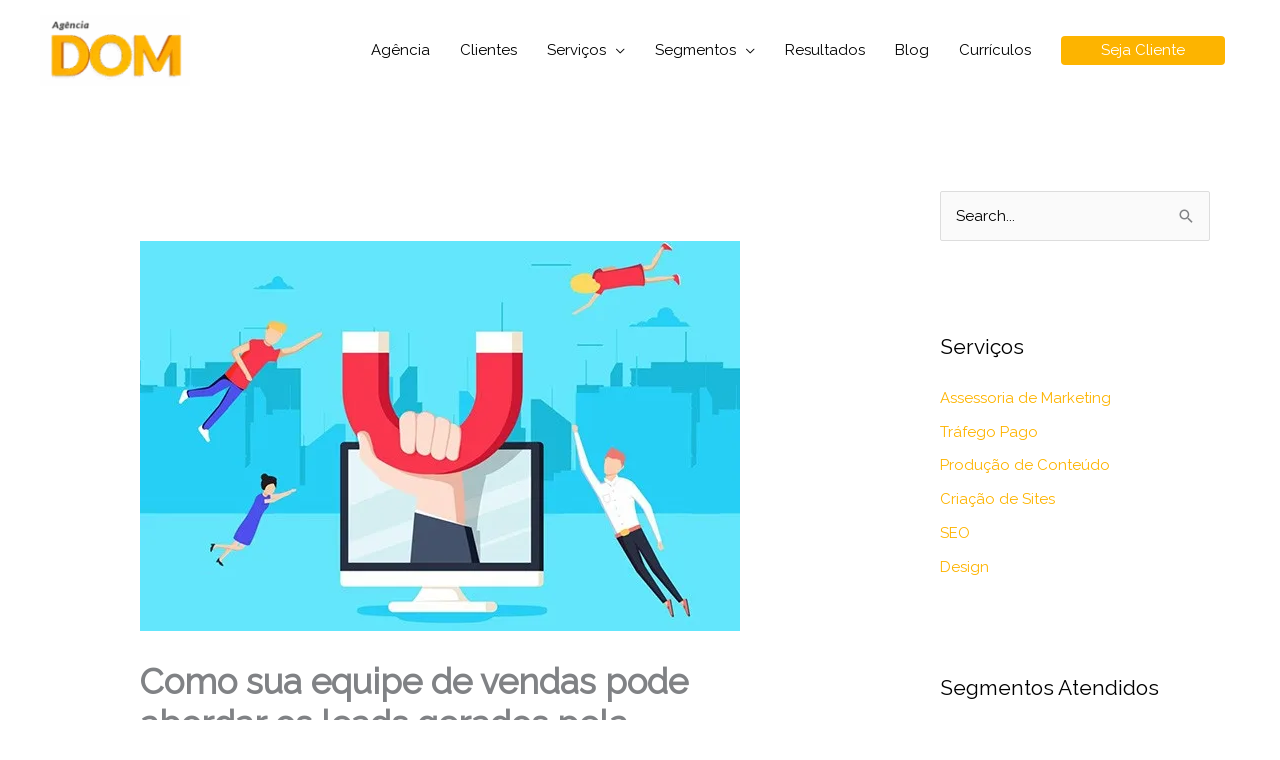

--- FILE ---
content_type: text/html; charset=UTF-8
request_url: https://agenciadommarketing.digital/abordar-leads/
body_size: 13415
content:
<!DOCTYPE html><html lang="pt-BR" prefix="og: https://ogp.me/ns#"><head><script data-no-optimize="1">var litespeed_docref=sessionStorage.getItem("litespeed_docref");litespeed_docref&&(Object.defineProperty(document,"referrer",{get:function(){return litespeed_docref}}),sessionStorage.removeItem("litespeed_docref"));</script> <meta charset="UTF-8"><meta name="viewport" content="width=device-width, initial-scale=1"><link rel="profile" href="https://gmpg.org/xfn/11">
 <script data-cfasync="false" data-pagespeed-no-defer>var gtm4wp_datalayer_name = "dataLayer";
	var dataLayer = dataLayer || [];</script> <title>Como sua equipe de vendas pode abordar os leads gerados pela estratégia de marketing? - Agência de Marketing Digital em BH</title><meta name="description" content="Uma das maiores dúvidas de quem implanta uma estratégia de inbound marketing em sua empresa, é saber como abordar os leads gerados pelo trabalho de atração no"/><meta name="robots" content="follow, index, max-snippet:-1, max-video-preview:-1, max-image-preview:large"/><link rel="canonical" href="https://agenciadommarketing.digital/abordar-leads/" /><meta property="og:locale" content="pt_BR" /><meta property="og:type" content="article" /><meta property="og:title" content="Como sua equipe de vendas pode abordar os leads gerados pela estratégia de marketing? - Agência de Marketing Digital em BH" /><meta property="og:description" content="Uma das maiores dúvidas de quem implanta uma estratégia de inbound marketing em sua empresa, é saber como abordar os leads gerados pelo trabalho de atração no" /><meta property="og:url" content="https://agenciadommarketing.digital/abordar-leads/" /><meta property="og:site_name" content="Agência de Marketing Digital em BH" /><meta property="article:publisher" content="https://www.facebook.com/agenciadommktdigital/" /><meta property="article:section" content="Inbound Marketing" /><meta property="og:updated_time" content="2020-02-12T15:13:30-03:00" /><meta property="og:image" content="https://agenciadommarketing.digital/wp-content/uploads/2019/08/abordar-leads.jpg" /><meta property="og:image:secure_url" content="https://agenciadommarketing.digital/wp-content/uploads/2019/08/abordar-leads.jpg" /><meta property="og:image:width" content="600" /><meta property="og:image:height" content="390" /><meta property="og:image:alt" content="
Leads - Agência de Marketing Digital em BH: Agência DOM" /><meta property="og:image:type" content="image/jpeg" /><meta property="article:published_time" content="2018-12-20T09:23:52-02:00" /><meta property="article:modified_time" content="2020-02-12T15:13:30-03:00" /><meta name="twitter:card" content="summary_large_image" /><meta name="twitter:title" content="Como sua equipe de vendas pode abordar os leads gerados pela estratégia de marketing? - Agência de Marketing Digital em BH" /><meta name="twitter:description" content="Uma das maiores dúvidas de quem implanta uma estratégia de inbound marketing em sua empresa, é saber como abordar os leads gerados pelo trabalho de atração no" /><meta name="twitter:image" content="https://agenciadommarketing.digital/wp-content/uploads/2019/08/abordar-leads.jpg" /><meta name="twitter:label1" content="Escrito por" /><meta name="twitter:data1" content="thiago" /><meta name="twitter:label2" content="Tempo para leitura" /><meta name="twitter:data2" content="4 minutos" /> <script type="application/ld+json" class="rank-math-schema">{"@context":"https://schema.org","@graph":[{"@type":"Place","@id":"https://agenciadommarketing.digital/#place","address":{"@type":"PostalAddress","streetAddress":"Av. Jo\u00e3o Pinheiro, 146, 10\u00ba andar","addressLocality":"Lourdes","addressRegion":"Belo Horizonte","postalCode":"30130-927","addressCountry":"Brasil"}},{"@type":"Organization","@id":"https://agenciadommarketing.digital/#organization","name":"Ag\u00eancia Dom Marketing Digital","url":"https://agenciadommarketing.digital","sameAs":["https://www.facebook.com/agenciadommktdigital/"],"email":"thiago@agenciadommarketing.digital","address":{"@type":"PostalAddress","streetAddress":"Av. Jo\u00e3o Pinheiro, 146, 10\u00ba andar","addressLocality":"Lourdes","addressRegion":"Belo Horizonte","postalCode":"30130-927","addressCountry":"Brasil"},"logo":{"@type":"ImageObject","@id":"https://agenciadommarketing.digital/#logo","url":"https://agenciadommarketing.digital/wp-content/uploads/2020/01/cropped-logo_mobile.png","contentUrl":"https://agenciadommarketing.digital/wp-content/uploads/2020/01/cropped-logo_mobile.png","caption":"Ag\u00eancia de Marketing Digital em BH","inLanguage":"pt-BR","width":"180","height":"85"},"contactPoint":[{"@type":"ContactPoint","telephone":"+553141417210","contactType":"customer support"},{"@type":"ContactPoint","telephone":"+5531993997210","contactType":"customer support"}],"location":{"@id":"https://agenciadommarketing.digital/#place"}},{"@type":"WebSite","@id":"https://agenciadommarketing.digital/#website","url":"https://agenciadommarketing.digital","name":"Ag\u00eancia de Marketing Digital em BH","publisher":{"@id":"https://agenciadommarketing.digital/#organization"},"inLanguage":"pt-BR"},{"@type":"ImageObject","@id":"https://agenciadommarketing.digital/wp-content/uploads/2019/08/abordar-leads.jpg","url":"https://agenciadommarketing.digital/wp-content/uploads/2019/08/abordar-leads.jpg","width":"600","height":"390","inLanguage":"pt-BR"},{"@type":"BreadcrumbList","@id":"https://agenciadommarketing.digital/abordar-leads/#breadcrumb","itemListElement":[{"@type":"ListItem","position":"1","item":{"@id":"https://agenciadommarketing.digital","name":"Home"}},{"@type":"ListItem","position":"2","item":{"@id":"https://agenciadommarketing.digital/abordar-leads/","name":"Como sua equipe de vendas pode abordar os leads gerados pela estrat\u00e9gia de marketing?"}}]},{"@type":"WebPage","@id":"https://agenciadommarketing.digital/abordar-leads/#webpage","url":"https://agenciadommarketing.digital/abordar-leads/","name":"Como sua equipe de vendas pode abordar os leads gerados pela estrat\u00e9gia de marketing? - Ag\u00eancia de Marketing Digital em BH","datePublished":"2018-12-20T09:23:52-02:00","dateModified":"2020-02-12T15:13:30-03:00","isPartOf":{"@id":"https://agenciadommarketing.digital/#website"},"primaryImageOfPage":{"@id":"https://agenciadommarketing.digital/wp-content/uploads/2019/08/abordar-leads.jpg"},"inLanguage":"pt-BR","breadcrumb":{"@id":"https://agenciadommarketing.digital/abordar-leads/#breadcrumb"}},{"@type":"Person","@id":"https://agenciadommarketing.digital/author/thiago/","name":"thiago","url":"https://agenciadommarketing.digital/author/thiago/","image":{"@type":"ImageObject","@id":"https://agenciadommarketing.digital/wp-content/litespeed/avatar/7f50d882bd4455d3f1f1469b83009855.jpg?ver=1768793337","url":"https://agenciadommarketing.digital/wp-content/litespeed/avatar/7f50d882bd4455d3f1f1469b83009855.jpg?ver=1768793337","caption":"thiago","inLanguage":"pt-BR"},"worksFor":{"@id":"https://agenciadommarketing.digital/#organization"}},{"@type":"BlogPosting","headline":"Como sua equipe de vendas pode abordar os leads gerados pela estrat\u00e9gia de marketing? - Ag\u00eancia de Marketing","keywords":" Leads -\u00a0Ag\u00eancia de Marketing Digital em BH: Ag\u00eancia DOM, estrat\u00e9gia de marketing, marketing digital\u00a0","datePublished":"2018-12-20T09:23:52-02:00","dateModified":"2020-02-12T15:13:30-03:00","author":{"@id":"https://agenciadommarketing.digital/author/thiago/","name":"thiago"},"publisher":{"@id":"https://agenciadommarketing.digital/#organization"},"description":"Uma das maiores d\u00favidas de quem implanta uma estrat\u00e9gia de inbound marketing em sua empresa, \u00e9 saber como abordar os leads gerados pelo trabalho de atra\u00e7\u00e3o no","name":"Como sua equipe de vendas pode abordar os leads gerados pela estrat\u00e9gia de marketing? - Ag\u00eancia de Marketing","@id":"https://agenciadommarketing.digital/abordar-leads/#richSnippet","isPartOf":{"@id":"https://agenciadommarketing.digital/abordar-leads/#webpage"},"image":{"@id":"https://agenciadommarketing.digital/wp-content/uploads/2019/08/abordar-leads.jpg"},"inLanguage":"pt-BR","mainEntityOfPage":{"@id":"https://agenciadommarketing.digital/abordar-leads/#webpage"}}]}</script> <link rel='dns-prefetch' href='//fonts.googleapis.com' /><link rel="alternate" type="application/rss+xml" title="Feed para Agência de Marketing Digital em BH &raquo;" href="https://agenciadommarketing.digital/feed/" /><link rel="alternate" type="application/rss+xml" title="Feed de comentários para Agência de Marketing Digital em BH &raquo;" href="https://agenciadommarketing.digital/comments/feed/" /><link data-optimized="2" rel="stylesheet" href="https://agenciadommarketing.digital/wp-content/litespeed/css/b139343669c06cb80b2855d2d6e40aec.css?ver=2b2a7" /><link rel="preload" as="image" href="https://agenciadommarketing.digital/wp-content/uploads/2024/11/cropped-cropped-logo_preto-159x75.png.webp"><link rel="preload" as="image" href="https://agenciadommarketing.digital/wp-content/uploads/2019/08/abordar-leads.jpg.webp"><!--[if IE]> <script src="https://agenciadommarketing.digital/wp-content/themes/astra/assets/js/minified/flexibility.min.js" id="astra-flexibility-js"></script> <script id="astra-flexibility-js-after">flexibility(document.documentElement);</script> <![endif]--> <script type="litespeed/javascript" data-src="https://agenciadommarketing.digital/wp-includes/js/jquery/jquery.min.js" id="jquery-core-js"></script> <link rel="https://api.w.org/" href="https://agenciadommarketing.digital/wp-json/" /><link rel="alternate" title="JSON" type="application/json" href="https://agenciadommarketing.digital/wp-json/wp/v2/posts/5227" /><link rel="EditURI" type="application/rsd+xml" title="RSD" href="https://agenciadommarketing.digital/xmlrpc.php?rsd" /><meta name="generator" content="WordPress 6.8.3" /><link rel='shortlink' href='https://agenciadommarketing.digital/?p=5227' /><link rel="alternate" title="oEmbed (JSON)" type="application/json+oembed" href="https://agenciadommarketing.digital/wp-json/oembed/1.0/embed?url=https%3A%2F%2Fagenciadommarketing.digital%2Fabordar-leads%2F" /><link rel="alternate" title="oEmbed (XML)" type="text/xml+oembed" href="https://agenciadommarketing.digital/wp-json/oembed/1.0/embed?url=https%3A%2F%2Fagenciadommarketing.digital%2Fabordar-leads%2F&#038;format=xml" /><noscript><style type="text/css">.vp-portfolio__preloader-wrap{display:none}.vp-portfolio__filter-wrap,.vp-portfolio__items-wrap,.vp-portfolio__pagination-wrap,.vp-portfolio__sort-wrap{opacity:1;visibility:visible}.vp-portfolio__item .vp-portfolio__item-img noscript+img,.vp-portfolio__thumbnails-wrap{display:none}</style></noscript> <script data-cfasync="false" data-pagespeed-no-defer>var dataLayer_content = {"pagePostType":"post","pagePostType2":"single-post","pageCategory":["inbound-marketing","outbound"],"pagePostAuthor":"thiago"};
	dataLayer.push( dataLayer_content );</script> <script data-cfasync="false" data-pagespeed-no-defer>(function(w,d,s,l,i){w[l]=w[l]||[];w[l].push({'gtm.start':
new Date().getTime(),event:'gtm.js'});var f=d.getElementsByTagName(s)[0],
j=d.createElement(s),dl=l!='dataLayer'?'&l='+l:'';j.async=true;j.src=
'//www.googletagmanager.com/gtm.js?id='+i+dl;f.parentNode.insertBefore(j,f);
})(window,document,'script','dataLayer','GTM-5FMC5GS');</script> <meta name="generator" content="Elementor 3.33.3; features: e_font_icon_svg, additional_custom_breakpoints; settings: css_print_method-external, google_font-enabled, font_display-auto"><link rel="icon" href="https://agenciadommarketing.digital/wp-content/uploads/2020/03/cropped-logo-dom-para-site-32x32.png" sizes="32x32" /><link rel="icon" href="https://agenciadommarketing.digital/wp-content/uploads/2020/03/cropped-logo-dom-para-site-192x192.png" sizes="192x192" /><link rel="apple-touch-icon" href="https://agenciadommarketing.digital/wp-content/uploads/2020/03/cropped-logo-dom-para-site-180x180.png" /><meta name="msapplication-TileImage" content="https://agenciadommarketing.digital/wp-content/uploads/2020/03/cropped-logo-dom-para-site-270x270.png" /></head><body itemtype='https://schema.org/Blog' itemscope='itemscope' class="wp-singular post-template-default single single-post postid-5227 single-format-standard wp-custom-logo wp-embed-responsive wp-theme-astra ast-desktop ast-separate-container ast-two-container ast-right-sidebar astra-4.11.13 ast-header-custom-item-inside group-blog ast-blog-single-style-1 ast-single-post ast-inherit-site-logo-transparent ast-normal-title-enabled elementor-default elementor-kit-8051">
<a
class="skip-link screen-reader-text"
href="#content"
title="Ir para o conteúdo">
Ir para o conteúdo</a><div
class="hfeed site" id="page"><header
class="site-header ast-primary-submenu-animation-slide-down header-main-layout-1 ast-primary-menu-enabled ast-menu-toggle-icon ast-mobile-header-inline" id="masthead" itemtype="https://schema.org/WPHeader" itemscope="itemscope" itemid="#masthead"		><div class="main-header-bar-wrap"><div class="main-header-bar"><div class="ast-container"><div class="ast-flex main-header-container"><div class="site-branding"><div
class="ast-site-identity" itemtype="https://schema.org/Organization" itemscope="itemscope"			>
<span class="site-logo-img"><a href="https://agenciadommarketing.digital/" class="custom-logo-link" rel="home"><img width="159" height="75" src="https://agenciadommarketing.digital/wp-content/uploads/2024/11/cropped-cropped-logo_preto-159x75.png.webp" class="custom-logo" alt="Agência de Marketing Digital em BH" decoding="sync" srcset="https://agenciadommarketing.digital/wp-content/uploads/2024/11/cropped-cropped-logo_preto-159x75.png.webp 1x, https://agenciadommarketing.digital/wp-content/uploads/2024/11/cropped-logo_branco.png.webp 2x" sizes="(max-width: 159px) 100vw, 159px" fetchpriority="high"/></a></span></div></div><div class="ast-mobile-menu-buttons"><div class="ast-button-wrap">
<button type="button" class="menu-toggle main-header-menu-toggle  ast-mobile-menu-buttons-fill "  aria-controls='primary-menu' aria-expanded='false'>
<span class="screen-reader-text">Menu principal</span>
<span class="ast-icon icon-menu-bars"><span class="menu-toggle-icon"></span></span>							</button></div></div><div class="ast-main-header-bar-alignment"><div class="main-header-bar-navigation"><nav class="site-navigation ast-flex-grow-1 navigation-accessibility" id="primary-site-navigation" aria-label="Navegação do site" itemtype="https://schema.org/SiteNavigationElement" itemscope="itemscope"><div class="main-navigation"><ul id="primary-menu" class="main-header-menu ast-menu-shadow ast-nav-menu ast-flex ast-justify-content-flex-end  submenu-with-border astra-menu-animation-slide-down "><li id="menu-item-17" class="menu-item menu-item-type-post_type menu-item-object-page menu-item-17"><a href="https://agenciadommarketing.digital/empresa/" class="menu-link">Agência</a></li><li id="menu-item-19" class="menu-item menu-item-type-post_type menu-item-object-page menu-item-19"><a href="https://agenciadommarketing.digital/clientes/" class="menu-link">Clientes</a></li><li id="menu-item-6870" class="menu-item menu-item-type-custom menu-item-object-custom menu-item-has-children menu-item-6870"><a aria-expanded="false" class="menu-link">Serviços</a><button class="ast-menu-toggle" aria-expanded="false" aria-label="Toggle menu"><span class="screen-reader-text">Alternar menu</span><span class="ast-icon icon-arrow"></span></button><ul class="sub-menu"><li id="menu-item-16417" class="menu-item menu-item-type-post_type menu-item-object-page menu-item-16417"><a href="https://agenciadommarketing.digital/assessoria-de-marketing/" class="menu-link">Assessoria de Marketing</a></li><li id="menu-item-969" class="menu-item menu-item-type-post_type menu-item-object-page menu-item-969"><a href="https://agenciadommarketing.digital/trafego-pago/" class="menu-link">Tráfego Pago</a></li><li id="menu-item-972" class="menu-item menu-item-type-post_type menu-item-object-page menu-item-972"><a href="https://agenciadommarketing.digital/producao-de-conteudo/" class="menu-link">Produção de Conteúdo</a></li><li id="menu-item-970" class="menu-item menu-item-type-post_type menu-item-object-page menu-item-970"><a href="https://agenciadommarketing.digital/criacao-de-sites/" class="menu-link">Criação de Sites</a></li><li id="menu-item-971" class="menu-item menu-item-type-post_type menu-item-object-page menu-item-971"><a href="https://agenciadommarketing.digital/seo/" class="menu-link">SEO</a></li><li id="menu-item-967" class="menu-item menu-item-type-post_type menu-item-object-page menu-item-967"><a href="https://agenciadommarketing.digital/design/" class="menu-link">Design</a></li></ul></li><li id="menu-item-11909" class="menu-item menu-item-type-post_type menu-item-object-page menu-item-has-children menu-item-11909"><a aria-expanded="false" href="https://agenciadommarketing.digital/segmentos/" class="menu-link">Segmentos</a><button class="ast-menu-toggle" aria-expanded="false" aria-label="Toggle menu"><span class="screen-reader-text">Alternar menu</span><span class="ast-icon icon-arrow"></span></button><ul class="sub-menu"><li id="menu-item-17006" class="menu-item menu-item-type-post_type menu-item-object-page menu-item-17006"><a href="https://agenciadommarketing.digital/imobiliario/" class="menu-link">Imobiliário</a></li><li id="menu-item-11911" class="menu-item menu-item-type-post_type menu-item-object-page menu-item-11911"><a href="https://agenciadommarketing.digital/ecommerce/" class="menu-link">Ecommerce</a></li><li id="menu-item-16285" class="menu-item menu-item-type-post_type menu-item-object-page menu-item-16285"><a href="https://agenciadommarketing.digital/industria/" class="menu-link">Indústria</a></li><li id="menu-item-16284" class="menu-item menu-item-type-post_type menu-item-object-page menu-item-16284"><a href="https://agenciadommarketing.digital/saude/" class="menu-link">Saúde</a></li></ul></li><li id="menu-item-9402" class="menu-item menu-item-type-post_type menu-item-object-page menu-item-9402"><a href="https://agenciadommarketing.digital/cases/" class="menu-link">Resultados</a></li><li id="menu-item-331" class="menu-item menu-item-type-post_type menu-item-object-page current_page_parent menu-item-331"><a href="https://agenciadommarketing.digital/blog/" class="menu-link">Blog</a></li><li id="menu-item-11436" class="menu-item menu-item-type-post_type menu-item-object-page menu-item-11436"><a href="https://agenciadommarketing.digital/curriculos/" class="menu-link">Currículos</a></li><li class="ast-masthead-custom-menu-items button-custom-menu-item">
<a class="ast-custom-button-link" href="https://agenciadommarketing.digital/seja-cliente" target="_self"  role="button" aria-label="Seja Cliente" ><div class="ast-custom-button">Seja Cliente</div>
</a><a class="menu-link" href="https://agenciadommarketing.digital/seja-cliente" target="_self" >Seja Cliente</a></li></ul></div></nav></div></div></div></div></div></div></header><div id="content" class="site-content"><div class="ast-container"><div id="primary" class="content-area primary"><main id="main" class="site-main"><article
class="post-5227 post type-post status-publish format-standard has-post-thumbnail hentry category-inbound-marketing category-outbound ast-article-single" id="post-5227" itemtype="https://schema.org/CreativeWork" itemscope="itemscope"><div class="ast-post-format- single-layout-1"><header class="entry-header "><div class="post-thumb-img-content post-thumb"><img fetchpriority="high" width="600" height="390" src="https://agenciadommarketing.digital/wp-content/uploads/2019/08/abordar-leads.jpg.webp" class="attachment-large size-large wp-post-image" alt="" itemprop="image" decoding="sync" srcset="https://agenciadommarketing.digital/wp-content/uploads/2019/08/abordar-leads.jpg.webp 600w, https://agenciadommarketing.digital/wp-content/uploads/2019/08/abordar-leads-300x195.jpg.webp 300w" sizes="(max-width: 600px) 100vw, 600px"/></div><h1 class="entry-title" itemprop="headline">Como sua equipe de vendas pode abordar os leads gerados pela estratégia de marketing?</h1><div class="entry-meta"><span class="posted-on"><span class="published" itemprop="datePublished"> 20 de dezembro de 2018 </span></span></div></header><div class="entry-content clear"
itemprop="text"	><p style="text-align: justify;">Uma das maiores dúvidas de quem implanta uma estratégia de inbound marketing em sua empresa, é saber como abordar os leads gerados pelo trabalho de atração no site. Quando o cliente em potencial preenche um formulário pedindo um orçamento, é mais fácil. Só lhe resta alinhar bem o objetivo do cliente, enviar uma proposta e partir para a negociação.</p><p style="text-align: justify;">E quando a pessoa tem um envolvimento com seu site, mas não faz exatamente uma levantada de mão (pedido de orçamento)? O que fazer? Por isso vamos abordar neste artigo, o que sua equipe de vendas pode fazer para realizar esse contato com leads que não estão tão “quentes” e aumentar a efetividade da área de vendas, acompanhe!<span id="more-5227"></span></p><h4 style="text-align: justify;"><strong>Estude sobre marketing digital</strong></h4><p style="text-align: justify;">Pode parecer bobeira, mas não é. Se a sua empresa adotou essa estratégia, é essencial que os vendedores entendam do que se trata, tendo uma visão macro do processo e não se preocupar apenas com as vendas. Entender o sentido da estratégia, vai facilitar na hora de fazer sua parte.</p><p style="text-align: justify;">E além de entender todo o processo, é preciso estudar as novas metodologias que vêm para ajudar a área de vendas. Inside sales, MQL e SQL, são exemplos do que o seu time comercial vai precisar entender. Vai ser muito mais fácil lidar com os seus potenciais clientes nesse novo modelo, se o seu time comercial entender esses conceitos e como aplica-los em suas vendas.</p><p style="text-align: justify;">É muito importante que o gestor da empresa e as equipes de marketing e vendas assimilem bem a diferença entre funil de marketing e funil de vendas.</p><h4 style="text-align: justify;"><strong>Compartilhe Informação </strong></h4><p style="text-align: justify;">Se você quer trabalhar com uma estratégia para atrair leads, você provavelmente já criou uma persona para entender melhor como direcionar seu conteúdo para seus leads, correto? Você também pode usá-la para seu time de vendas conhecer melhor as dores e necessidades dos seus clientes, que serão muito parecidas com as dos seus potenciais clientes.</p><p style="text-align: justify;">Melhor do que isso, já colocou o seu time de vendas e seu time de marketing para conversar sobre os clientes? Os dois times estão em pontas diferentes do processo, mas estão diariamente pensando em como atingir seu público da melhor maneira, como quebrar as objeções de compra e claro, como entregar mais valor para esses clientes.</p><p style="text-align: justify;">Dessa forma, criar reuniões e alinhar o fluxo de informações pode ser benéfico para os dois lados. Os vendedores aprendem mais sobre o cliente e têm muito mais informações, enquanto o departamento de marketing aprende com as pessoas que têm o contato direto com sua base.</p><p style="text-align: justify;">Esse alinhamento entre o time de marketing e o de vendas, também é conhecido como <a href="https://agenciadommarketing.digital/vendarketing/">vendarketing</a>.</p><h4 style="text-align: justify;"><strong>Otimize seus processos</strong></h4><p style="text-align: justify;">Conforme você desenvolve seu trabalho entrando em contato com os leads, vai começar a perceber o que funciona, o que não funciona, as semelhanças e diferenças entre seus públicos, o que te dá chance de aprender com seus erros e acertos.</p><p style="text-align: justify;">Então, porque não documentar aquele dia, no qual você entrou em contato com o lead pela primeira vez, ele fechou com você e ainda saiu com um sorriso de orelha a orelha? Você fez alguma coisa de diferente? Pode replicar em outras oportunidades?</p><p style="text-align: justify;">Grande parte do valor do inbound marketing está na sua capacidade de metrificação de dados para análise. Logo, quanto mais dados úteis forem incluídos sobre esse processo, de modo a otimizá-lo, mais chances de sua estratégia amadurecer e evoluir na totalidade.</p><h4 style="text-align: justify;"><strong>O momento da abordagem</strong></h4><p style="text-align: justify;">Após a análise dos dados e da interação dos leads com os seus conteúdos, é possível identificar quais as informações ele buscou e a partir desses dados, entender melhor o momento de cada um.</p><p style="text-align: justify;">Por exemplo: vamos dizer que você produza e disponibilize o conteúdo “Quanto custa o produto X”. Os leads que interagirem com esse conteúdo, muito provavelmente estão buscando informações sobre o preço daquele produto. Com essa informação em mãos, mais o contato da pessoa, você não só pode, como deve fazer uma abordagem por telefone ou qualquer outro meio, perguntando se aquele conteúdo fez sentido para ela e se a dúvida foi sanada.</p><p style="text-align: justify;">Afinal, ao preencher o seu formulário para baixar o seu conteúdo, ela te deu permissão para entrar em contato. Essa ligação inclusive pode aproximar ainda mais o seu lead da sua empresa.</p><p style="text-align: justify;">Nesse contato, a dica é: realize essa abordagem de forma consultiva, de modo a ajudar a pessoa com suas dores. Assim o processo de venda fica menos invasivo e até mais leve e fácil de conduzir.</p><p style="text-align: justify;">Seja mais ouvinte do que vendedor e deixe que o lead que diga como você pode ajudá-lo. Alguns mestres do marketing digital, dizem por aí que ganhamos dinheiro resolvendo problemas das pessoas e é exatamente isso o que você vai fazer.</p><p style="text-align: justify;">Isso serve para mostrar que as estratégias de marketing digital estão em constante renovação e não basta apenas “fazer”, sua empresa deve estar comprometida a adotar um novo mindset e repensar o negócio a partir de outro ponto de vista.</p><p style="text-align: justify;">Ajude o seu time de vendas e compartilhe este artigo nas redes sociais.</p></div></div></article><nav class="navigation post-navigation" aria-label="Posts"><div class="nav-links"><div class="nav-previous"><a title="Como um CRM te ajuda a vender mais" href="https://agenciadommarketing.digital/crm-ajuda-vender-mais/" rel="prev"><span class="ast-left-arrow" aria-hidden="true">&larr;</span> Post anterior</a></div><div class="nav-next"><a title="Link building: entenda tudo sobre essa estratégia" href="https://agenciadommarketing.digital/link-building/" rel="next">Post seguinte <span class="ast-right-arrow" aria-hidden="true">&rarr;</span></a></div></div></nav></main></div><div class="widget-area secondary" id="secondary" itemtype="https://schema.org/WPSideBar" itemscope="itemscope"><div class="sidebar-main" ><aside id="search-3" class="widget widget_search"><form role="search" method="get" class="search-form" action="https://agenciadommarketing.digital/">
<label for="search-field">
<span class="screen-reader-text">Pesquisar por:</span>
<input type="search" id="search-field" class="search-field"   placeholder="Search..." value="" name="s" tabindex="-1">
</label>
<input type="submit" class="search-submit" value="Pesquisar"></form></aside><aside id="nav_menu-7" class="widget widget_nav_menu"><h2 class="widget-title">Serviços</h2><nav class="menu-servicos-container" aria-label="Serviços"><ul id="menu-servicos" class="menu"><li id="menu-item-16418" class="menu-item menu-item-type-post_type menu-item-object-page menu-item-16418"><a href="https://agenciadommarketing.digital/assessoria-de-marketing/" class="menu-link">Assessoria de Marketing</a></li><li id="menu-item-961" class="menu-item menu-item-type-post_type menu-item-object-page menu-item-961"><a href="https://agenciadommarketing.digital/trafego-pago/" class="menu-link">Tráfego Pago</a></li><li id="menu-item-964" class="menu-item menu-item-type-post_type menu-item-object-page menu-item-964"><a href="https://agenciadommarketing.digital/producao-de-conteudo/" class="menu-link">Produção de Conteúdo</a></li><li id="menu-item-962" class="menu-item menu-item-type-post_type menu-item-object-page menu-item-962"><a href="https://agenciadommarketing.digital/criacao-de-sites/" class="menu-link">Criação de Sites</a></li><li id="menu-item-963" class="menu-item menu-item-type-post_type menu-item-object-page menu-item-963"><a href="https://agenciadommarketing.digital/seo/" class="menu-link">SEO</a></li><li id="menu-item-959" class="menu-item menu-item-type-post_type menu-item-object-page menu-item-959"><a href="https://agenciadommarketing.digital/design/" class="menu-link">Design</a></li></ul></nav></aside><aside id="nav_menu-10" class="widget widget_nav_menu"><h2 class="widget-title">Segmentos Atendidos</h2><nav class="menu-segmentos-container" aria-label="Segmentos Atendidos"><ul id="menu-segmentos" class="menu"><li id="menu-item-15233" class="menu-item menu-item-type-post_type menu-item-object-page menu-item-15233"><a href="https://agenciadommarketing.digital/ecommerce/" class="menu-link">Ecommerce</a></li><li id="menu-item-16287" class="menu-item menu-item-type-post_type menu-item-object-page menu-item-16287"><a href="https://agenciadommarketing.digital/industria/" class="menu-link">Indústria</a></li><li id="menu-item-16286" class="menu-item menu-item-type-post_type menu-item-object-page menu-item-16286"><a href="https://agenciadommarketing.digital/saude/" class="menu-link">Saúde</a></li><li id="menu-item-16864" class="menu-item menu-item-type-post_type menu-item-object-page menu-item-16864"><a href="https://agenciadommarketing.digital/imobiliario/" class="menu-link">Imobiliário</a></li></ul></nav></aside><aside id="nav_menu-6" class="widget widget_nav_menu"><h2 class="widget-title">Cases de Sucesso</h2><nav class="menu-cases-container" aria-label="Cases de Sucesso"><ul id="menu-cases" class="menu"><li id="menu-item-10017" class="menu-item menu-item-type-custom menu-item-object-custom menu-item-10017"><a href="https://agenciadommarketing.digital/case-de-sucesso-hidrauconex/" class="menu-link">Case &#8211; Hidrauconex</a></li><li id="menu-item-6457" class="menu-item menu-item-type-custom menu-item-object-custom menu-item-6457"><a href="https://agenciadommarketing.digital/case-globalseg/" class="menu-link">Case &#8211; Globalseg</a></li><li id="menu-item-6459" class="menu-item menu-item-type-custom menu-item-object-custom menu-item-6459"><a href="https://agenciadommarketing.digital/case-gwl/" class="menu-link">Case &#8211; Grupo GWL</a></li><li id="menu-item-6461" class="menu-item menu-item-type-custom menu-item-object-custom menu-item-6461"><a href="https://agenciadommarketing.digital/case-ilustrissimo/" class="menu-link">Case &#8211; Ilustríssimo</a></li><li id="menu-item-6458" class="menu-item menu-item-type-custom menu-item-object-custom menu-item-6458"><a href="https://agenciadommarketing.digital/case-copello-gomes/" class="menu-link">Case &#8211; Copello Gomes</a></li><li id="menu-item-17002" class="menu-item menu-item-type-custom menu-item-object-custom menu-item-17002"><a href="https://agenciadommarketing.digital/case-brasil-minas-uniformes/" class="menu-link">Case &#8211; Brasil Minas Uniformes</a></li><li id="menu-item-6460" class="menu-item menu-item-type-custom menu-item-object-custom menu-item-6460"><a href="https://agenciadommarketing.digital/case-rodrigo-almada/" class="menu-link">Case &#8211; Dr. Rodrigo Almada</a></li><li id="menu-item-16395" class="menu-item menu-item-type-custom menu-item-object-custom menu-item-16395"><a href="https://agenciadommarketing.digital/case-dra-angelica-prado/" class="menu-link">Case &#8211; Dra. Angélica Prado</a></li><li id="menu-item-17282" class="menu-item menu-item-type-post_type menu-item-object-post menu-item-17282"><a href="https://agenciadommarketing.digital/case-anuar-donato/" class="menu-link">Case &#8211; Anuar Donato</a></li></ul></nav></aside><aside id="categories-5" class="widget widget_categories"><h2 class="widget-title">Categorias do Blog</h2><nav aria-label="Categorias do Blog"><ul><li class="cat-item cat-item-847"><a href="https://agenciadommarketing.digital/category/blog/">Blog</a></li><li class="cat-item cat-item-42"><a href="https://agenciadommarketing.digital/category/cases-agencia-dom/">Cases</a></li><li class="cat-item cat-item-35"><a href="https://agenciadommarketing.digital/category/ecommerce/">Ecommerce</a></li><li class="cat-item cat-item-982"><a href="https://agenciadommarketing.digital/category/ferramentas/">Ferramentas</a></li><li class="cat-item cat-item-39"><a href="https://agenciadommarketing.digital/category/inbound-marketing/">Inbound Marketing</a></li><li class="cat-item cat-item-845"><a href="https://agenciadommarketing.digital/category/infoprodutos/">Infoprodutos</a></li><li class="cat-item cat-item-44"><a href="https://agenciadommarketing.digital/category/links-patrocinados/">Links Patrocinados</a></li><li class="cat-item cat-item-36"><a href="https://agenciadommarketing.digital/category/marketing/">Marketing</a></li><li class="cat-item cat-item-46"><a href="https://agenciadommarketing.digital/category/outbound/">Outbound Marketing</a></li><li class="cat-item cat-item-43"><a href="https://agenciadommarketing.digital/category/producao-de-conteudo/">Produção de conteúdo</a></li><li class="cat-item cat-item-37"><a href="https://agenciadommarketing.digital/category/produtividade/">Produtividade</a></li><li class="cat-item cat-item-41"><a href="https://agenciadommarketing.digital/category/redes-sociais/">Redes Sociais</a></li><li class="cat-item cat-item-1"><a href="https://agenciadommarketing.digital/category/sem-categoria/">Sem categoria</a></li><li class="cat-item cat-item-47"><a href="https://agenciadommarketing.digital/category/seo/">SEO</a></li><li class="cat-item cat-item-38"><a href="https://agenciadommarketing.digital/category/sites/">Sites</a></li><li class="cat-item cat-item-858"><a href="https://agenciadommarketing.digital/category/trafego-pago/">Tráfego pago</a></li><li class="cat-item cat-item-789"><a href="https://agenciadommarketing.digital/category/vendas/">Vendas</a></li><li class="cat-item cat-item-860"><a href="https://agenciadommarketing.digital/category/whatsapp/">WhatsApp</a></li></ul></nav></aside></div></div></div></div><footer
class="site-footer" id="colophon" itemtype="https://schema.org/WPFooter" itemscope="itemscope" itemid="#colophon"		><div class="footer-adv footer-adv-layout-4"><div class="footer-adv-overlay"><div class="ast-container"><div class="ast-row"><div class="ast-col-lg-3 ast-col-md-3 ast-col-sm-12 ast-col-xs-12 footer-adv-widget footer-adv-widget-1" ><div id="nav_menu-11" class="widget widget_nav_menu"><h2 class="widget-title">Menu</h2><nav class="menu-footer-01-container" aria-label="Menu"><ul id="menu-footer-01" class="menu"><li id="menu-item-986" class="menu-item menu-item-type-custom menu-item-object-custom menu-item-home menu-item-986"><a href="https://agenciadommarketing.digital" class="menu-link">Início</a></li><li id="menu-item-987" class="menu-item menu-item-type-post_type menu-item-object-page menu-item-987"><a href="https://agenciadommarketing.digital/empresa/" class="menu-link">Agência</a></li><li id="menu-item-7041" class="menu-item menu-item-type-post_type menu-item-object-page menu-item-7041"><a href="https://agenciadommarketing.digital/clientes/" class="menu-link">Clientes</a></li><li id="menu-item-7211" class="menu-item menu-item-type-post_type menu-item-object-page menu-item-7211"><a href="https://agenciadommarketing.digital/portfolio/" class="menu-link">Portfólio</a></li><li id="menu-item-9403" class="menu-item menu-item-type-post_type menu-item-object-page menu-item-9403"><a href="https://agenciadommarketing.digital/cases/" class="menu-link">Cases</a></li><li id="menu-item-988" class="menu-item menu-item-type-post_type menu-item-object-page current_page_parent menu-item-988"><a href="https://agenciadommarketing.digital/blog/" class="menu-link">Blog</a></li><li id="menu-item-12111" class="menu-item menu-item-type-post_type menu-item-object-page menu-item-12111"><a href="https://agenciadommarketing.digital/politica-de-privacidade/" class="menu-link">Política de Privacidade</a></li><li id="menu-item-12116" class="menu-item menu-item-type-post_type menu-item-object-page menu-item-12116"><a href="https://agenciadommarketing.digital/termos-de-uso/" class="menu-link">Termos de uso</a></li><li id="menu-item-990" class="menu-item menu-item-type-post_type menu-item-object-page menu-item-990"><a href="https://agenciadommarketing.digital/curriculos/" class="menu-link">Currículos</a></li><li id="menu-item-9404" class="menu-item menu-item-type-post_type menu-item-object-page menu-item-9404"><a href="https://agenciadommarketing.digital/seja-cliente/" class="menu-link">Seja cliente</a></li></ul></nav></div></div><div class="ast-col-lg-3 ast-col-md-3 ast-col-sm-12 ast-col-xs-12 footer-adv-widget footer-adv-widget-2" ><div id="nav_menu-1" class="widget widget_nav_menu"><h2 class="widget-title">Serviços</h2><nav class="menu-servicos-container" aria-label="Serviços"><ul id="menu-servicos-1" class="menu"><li class="menu-item menu-item-type-post_type menu-item-object-page menu-item-16418"><a href="https://agenciadommarketing.digital/assessoria-de-marketing/" class="menu-link">Assessoria de Marketing</a></li><li class="menu-item menu-item-type-post_type menu-item-object-page menu-item-961"><a href="https://agenciadommarketing.digital/trafego-pago/" class="menu-link">Tráfego Pago</a></li><li class="menu-item menu-item-type-post_type menu-item-object-page menu-item-964"><a href="https://agenciadommarketing.digital/producao-de-conteudo/" class="menu-link">Produção de Conteúdo</a></li><li class="menu-item menu-item-type-post_type menu-item-object-page menu-item-962"><a href="https://agenciadommarketing.digital/criacao-de-sites/" class="menu-link">Criação de Sites</a></li><li class="menu-item menu-item-type-post_type menu-item-object-page menu-item-963"><a href="https://agenciadommarketing.digital/seo/" class="menu-link">SEO</a></li><li class="menu-item menu-item-type-post_type menu-item-object-page menu-item-959"><a href="https://agenciadommarketing.digital/design/" class="menu-link">Design</a></li></ul></nav></div></div><div class="ast-col-lg-3 ast-col-md-3 ast-col-sm-12 ast-col-xs-12 footer-adv-widget footer-adv-widget-3" ><div id="nav_menu-2" class="widget widget_nav_menu"><h2 class="widget-title">Segmentos</h2><nav class="menu-segmentos-container" aria-label="Segmentos"><ul id="menu-segmentos-1" class="menu"><li class="menu-item menu-item-type-post_type menu-item-object-page menu-item-15233"><a href="https://agenciadommarketing.digital/ecommerce/" class="menu-link">Ecommerce</a></li><li class="menu-item menu-item-type-post_type menu-item-object-page menu-item-16287"><a href="https://agenciadommarketing.digital/industria/" class="menu-link">Indústria</a></li><li class="menu-item menu-item-type-post_type menu-item-object-page menu-item-16286"><a href="https://agenciadommarketing.digital/saude/" class="menu-link">Saúde</a></li><li class="menu-item menu-item-type-post_type menu-item-object-page menu-item-16864"><a href="https://agenciadommarketing.digital/imobiliario/" class="menu-link">Imobiliário</a></li></ul></nav></div></div><div class="ast-col-lg-3 ast-col-md-3 ast-col-sm-12 ast-col-xs-12 footer-adv-widget footer-adv-widget-4" ><div id="nav_menu-13" class="widget widget_nav_menu"><h2 class="widget-title">Cases</h2><nav class="menu-cases-container" aria-label="Cases"><ul id="menu-cases-1" class="menu"><li class="menu-item menu-item-type-custom menu-item-object-custom menu-item-10017"><a href="https://agenciadommarketing.digital/case-de-sucesso-hidrauconex/" class="menu-link">Case &#8211; Hidrauconex</a></li><li class="menu-item menu-item-type-custom menu-item-object-custom menu-item-6457"><a href="https://agenciadommarketing.digital/case-globalseg/" class="menu-link">Case &#8211; Globalseg</a></li><li class="menu-item menu-item-type-custom menu-item-object-custom menu-item-6459"><a href="https://agenciadommarketing.digital/case-gwl/" class="menu-link">Case &#8211; Grupo GWL</a></li><li class="menu-item menu-item-type-custom menu-item-object-custom menu-item-6461"><a href="https://agenciadommarketing.digital/case-ilustrissimo/" class="menu-link">Case &#8211; Ilustríssimo</a></li><li class="menu-item menu-item-type-custom menu-item-object-custom menu-item-6458"><a href="https://agenciadommarketing.digital/case-copello-gomes/" class="menu-link">Case &#8211; Copello Gomes</a></li><li class="menu-item menu-item-type-custom menu-item-object-custom menu-item-17002"><a href="https://agenciadommarketing.digital/case-brasil-minas-uniformes/" class="menu-link">Case &#8211; Brasil Minas Uniformes</a></li><li class="menu-item menu-item-type-custom menu-item-object-custom menu-item-6460"><a href="https://agenciadommarketing.digital/case-rodrigo-almada/" class="menu-link">Case &#8211; Dr. Rodrigo Almada</a></li><li class="menu-item menu-item-type-custom menu-item-object-custom menu-item-16395"><a href="https://agenciadommarketing.digital/case-dra-angelica-prado/" class="menu-link">Case &#8211; Dra. Angélica Prado</a></li><li class="menu-item menu-item-type-post_type menu-item-object-post menu-item-17282"><a href="https://agenciadommarketing.digital/case-anuar-donato/" class="menu-link">Case &#8211; Anuar Donato</a></li></ul></nav></div><div id="block-4" class="widget widget_block"><p><b><a href="https://agenciadommarketing.digital/wp-content/uploads/2022/08/Apresentação-Agência-Dom.pptx.pdf" target="_blank" rel="noreferrer noopener">Faça download</a></b> da nossa apresentação.</p></div></div></div></div></div></div><div class="ast-small-footer footer-sml-layout-1"><div class="ast-footer-overlay"><div class="ast-container"><div class="ast-small-footer-wrap" ><div class="ast-small-footer-section ast-small-footer-section-1" >
Agência Dom Marketing LTDA | CNPJ 19.397.252.0001-24</br>Av. João Pinheiro, 146, 10º andar, Lourdes - Belo Horizonte/MG - CEP: 30130-927 | (31) 93618-1732</div></div></div></div></div></footer></div> <script type="speculationrules">{"prefetch":[{"source":"document","where":{"and":[{"href_matches":"\/*"},{"not":{"href_matches":["\/wp-*.php","\/wp-admin\/*","\/wp-content\/uploads\/*","\/wp-content\/*","\/wp-content\/plugins\/*","\/wp-content\/themes\/astra\/*","\/*\\?(.+)"]}},{"not":{"selector_matches":"a[rel~=\"nofollow\"]"}},{"not":{"selector_matches":".no-prefetch, .no-prefetch a"}}]},"eagerness":"conservative"}]}</script> <noscript><iframe data-lazyloaded="1" src="about:blank" data-litespeed-src="https://www.googletagmanager.com/ns.html?id=GTM-5FMC5GS" height="0" width="0" style="display:none;visibility:hidden" aria-hidden="true"></iframe></noscript>
 <script type="litespeed/javascript" data-src="https://agenciadommarketing.digital/wp-content/plugins/duracelltomi-google-tag-manager/dist/js/gtm4wp-contact-form-7-tracker.js" id="gtm4wp-contact-form-7-tracker-js"></script> <script type="litespeed/javascript" data-src="https://agenciadommarketing.digital/wp-content/plugins/duracelltomi-google-tag-manager/dist/js/gtm4wp-form-move-tracker.js" id="gtm4wp-form-move-tracker-js"></script> <script src="https://agenciadommarketing.digital/wp-content/plugins/litespeed-cache/assets/js/instant_click.min.js" id="litespeed-cache-js" defer data-wp-strategy="defer"></script> <script data-no-optimize="1">window.lazyLoadOptions=Object.assign({},{threshold:300},window.lazyLoadOptions||{});!function(t,e){"object"==typeof exports&&"undefined"!=typeof module?module.exports=e():"function"==typeof define&&define.amd?define(e):(t="undefined"!=typeof globalThis?globalThis:t||self).LazyLoad=e()}(this,function(){"use strict";function e(){return(e=Object.assign||function(t){for(var e=1;e<arguments.length;e++){var n,a=arguments[e];for(n in a)Object.prototype.hasOwnProperty.call(a,n)&&(t[n]=a[n])}return t}).apply(this,arguments)}function o(t){return e({},at,t)}function l(t,e){return t.getAttribute(gt+e)}function c(t){return l(t,vt)}function s(t,e){return function(t,e,n){e=gt+e;null!==n?t.setAttribute(e,n):t.removeAttribute(e)}(t,vt,e)}function i(t){return s(t,null),0}function r(t){return null===c(t)}function u(t){return c(t)===_t}function d(t,e,n,a){t&&(void 0===a?void 0===n?t(e):t(e,n):t(e,n,a))}function f(t,e){et?t.classList.add(e):t.className+=(t.className?" ":"")+e}function _(t,e){et?t.classList.remove(e):t.className=t.className.replace(new RegExp("(^|\\s+)"+e+"(\\s+|$)")," ").replace(/^\s+/,"").replace(/\s+$/,"")}function g(t){return t.llTempImage}function v(t,e){!e||(e=e._observer)&&e.unobserve(t)}function b(t,e){t&&(t.loadingCount+=e)}function p(t,e){t&&(t.toLoadCount=e)}function n(t){for(var e,n=[],a=0;e=t.children[a];a+=1)"SOURCE"===e.tagName&&n.push(e);return n}function h(t,e){(t=t.parentNode)&&"PICTURE"===t.tagName&&n(t).forEach(e)}function a(t,e){n(t).forEach(e)}function m(t){return!!t[lt]}function E(t){return t[lt]}function I(t){return delete t[lt]}function y(e,t){var n;m(e)||(n={},t.forEach(function(t){n[t]=e.getAttribute(t)}),e[lt]=n)}function L(a,t){var o;m(a)&&(o=E(a),t.forEach(function(t){var e,n;e=a,(t=o[n=t])?e.setAttribute(n,t):e.removeAttribute(n)}))}function k(t,e,n){f(t,e.class_loading),s(t,st),n&&(b(n,1),d(e.callback_loading,t,n))}function A(t,e,n){n&&t.setAttribute(e,n)}function O(t,e){A(t,rt,l(t,e.data_sizes)),A(t,it,l(t,e.data_srcset)),A(t,ot,l(t,e.data_src))}function w(t,e,n){var a=l(t,e.data_bg_multi),o=l(t,e.data_bg_multi_hidpi);(a=nt&&o?o:a)&&(t.style.backgroundImage=a,n=n,f(t=t,(e=e).class_applied),s(t,dt),n&&(e.unobserve_completed&&v(t,e),d(e.callback_applied,t,n)))}function x(t,e){!e||0<e.loadingCount||0<e.toLoadCount||d(t.callback_finish,e)}function M(t,e,n){t.addEventListener(e,n),t.llEvLisnrs[e]=n}function N(t){return!!t.llEvLisnrs}function z(t){if(N(t)){var e,n,a=t.llEvLisnrs;for(e in a){var o=a[e];n=e,o=o,t.removeEventListener(n,o)}delete t.llEvLisnrs}}function C(t,e,n){var a;delete t.llTempImage,b(n,-1),(a=n)&&--a.toLoadCount,_(t,e.class_loading),e.unobserve_completed&&v(t,n)}function R(i,r,c){var l=g(i)||i;N(l)||function(t,e,n){N(t)||(t.llEvLisnrs={});var a="VIDEO"===t.tagName?"loadeddata":"load";M(t,a,e),M(t,"error",n)}(l,function(t){var e,n,a,o;n=r,a=c,o=u(e=i),C(e,n,a),f(e,n.class_loaded),s(e,ut),d(n.callback_loaded,e,a),o||x(n,a),z(l)},function(t){var e,n,a,o;n=r,a=c,o=u(e=i),C(e,n,a),f(e,n.class_error),s(e,ft),d(n.callback_error,e,a),o||x(n,a),z(l)})}function T(t,e,n){var a,o,i,r,c;t.llTempImage=document.createElement("IMG"),R(t,e,n),m(c=t)||(c[lt]={backgroundImage:c.style.backgroundImage}),i=n,r=l(a=t,(o=e).data_bg),c=l(a,o.data_bg_hidpi),(r=nt&&c?c:r)&&(a.style.backgroundImage='url("'.concat(r,'")'),g(a).setAttribute(ot,r),k(a,o,i)),w(t,e,n)}function G(t,e,n){var a;R(t,e,n),a=e,e=n,(t=Et[(n=t).tagName])&&(t(n,a),k(n,a,e))}function D(t,e,n){var a;a=t,(-1<It.indexOf(a.tagName)?G:T)(t,e,n)}function S(t,e,n){var a;t.setAttribute("loading","lazy"),R(t,e,n),a=e,(e=Et[(n=t).tagName])&&e(n,a),s(t,_t)}function V(t){t.removeAttribute(ot),t.removeAttribute(it),t.removeAttribute(rt)}function j(t){h(t,function(t){L(t,mt)}),L(t,mt)}function F(t){var e;(e=yt[t.tagName])?e(t):m(e=t)&&(t=E(e),e.style.backgroundImage=t.backgroundImage)}function P(t,e){var n;F(t),n=e,r(e=t)||u(e)||(_(e,n.class_entered),_(e,n.class_exited),_(e,n.class_applied),_(e,n.class_loading),_(e,n.class_loaded),_(e,n.class_error)),i(t),I(t)}function U(t,e,n,a){var o;n.cancel_on_exit&&(c(t)!==st||"IMG"===t.tagName&&(z(t),h(o=t,function(t){V(t)}),V(o),j(t),_(t,n.class_loading),b(a,-1),i(t),d(n.callback_cancel,t,e,a)))}function $(t,e,n,a){var o,i,r=(i=t,0<=bt.indexOf(c(i)));s(t,"entered"),f(t,n.class_entered),_(t,n.class_exited),o=t,i=a,n.unobserve_entered&&v(o,i),d(n.callback_enter,t,e,a),r||D(t,n,a)}function q(t){return t.use_native&&"loading"in HTMLImageElement.prototype}function H(t,o,i){t.forEach(function(t){return(a=t).isIntersecting||0<a.intersectionRatio?$(t.target,t,o,i):(e=t.target,n=t,a=o,t=i,void(r(e)||(f(e,a.class_exited),U(e,n,a,t),d(a.callback_exit,e,n,t))));var e,n,a})}function B(e,n){var t;tt&&!q(e)&&(n._observer=new IntersectionObserver(function(t){H(t,e,n)},{root:(t=e).container===document?null:t.container,rootMargin:t.thresholds||t.threshold+"px"}))}function J(t){return Array.prototype.slice.call(t)}function K(t){return t.container.querySelectorAll(t.elements_selector)}function Q(t){return c(t)===ft}function W(t,e){return e=t||K(e),J(e).filter(r)}function X(e,t){var n;(n=K(e),J(n).filter(Q)).forEach(function(t){_(t,e.class_error),i(t)}),t.update()}function t(t,e){var n,a,t=o(t);this._settings=t,this.loadingCount=0,B(t,this),n=t,a=this,Y&&window.addEventListener("online",function(){X(n,a)}),this.update(e)}var Y="undefined"!=typeof window,Z=Y&&!("onscroll"in window)||"undefined"!=typeof navigator&&/(gle|ing|ro)bot|crawl|spider/i.test(navigator.userAgent),tt=Y&&"IntersectionObserver"in window,et=Y&&"classList"in document.createElement("p"),nt=Y&&1<window.devicePixelRatio,at={elements_selector:".lazy",container:Z||Y?document:null,threshold:300,thresholds:null,data_src:"src",data_srcset:"srcset",data_sizes:"sizes",data_bg:"bg",data_bg_hidpi:"bg-hidpi",data_bg_multi:"bg-multi",data_bg_multi_hidpi:"bg-multi-hidpi",data_poster:"poster",class_applied:"applied",class_loading:"litespeed-loading",class_loaded:"litespeed-loaded",class_error:"error",class_entered:"entered",class_exited:"exited",unobserve_completed:!0,unobserve_entered:!1,cancel_on_exit:!0,callback_enter:null,callback_exit:null,callback_applied:null,callback_loading:null,callback_loaded:null,callback_error:null,callback_finish:null,callback_cancel:null,use_native:!1},ot="src",it="srcset",rt="sizes",ct="poster",lt="llOriginalAttrs",st="loading",ut="loaded",dt="applied",ft="error",_t="native",gt="data-",vt="ll-status",bt=[st,ut,dt,ft],pt=[ot],ht=[ot,ct],mt=[ot,it,rt],Et={IMG:function(t,e){h(t,function(t){y(t,mt),O(t,e)}),y(t,mt),O(t,e)},IFRAME:function(t,e){y(t,pt),A(t,ot,l(t,e.data_src))},VIDEO:function(t,e){a(t,function(t){y(t,pt),A(t,ot,l(t,e.data_src))}),y(t,ht),A(t,ct,l(t,e.data_poster)),A(t,ot,l(t,e.data_src)),t.load()}},It=["IMG","IFRAME","VIDEO"],yt={IMG:j,IFRAME:function(t){L(t,pt)},VIDEO:function(t){a(t,function(t){L(t,pt)}),L(t,ht),t.load()}},Lt=["IMG","IFRAME","VIDEO"];return t.prototype={update:function(t){var e,n,a,o=this._settings,i=W(t,o);{if(p(this,i.length),!Z&&tt)return q(o)?(e=o,n=this,i.forEach(function(t){-1!==Lt.indexOf(t.tagName)&&S(t,e,n)}),void p(n,0)):(t=this._observer,o=i,t.disconnect(),a=t,void o.forEach(function(t){a.observe(t)}));this.loadAll(i)}},destroy:function(){this._observer&&this._observer.disconnect(),K(this._settings).forEach(function(t){I(t)}),delete this._observer,delete this._settings,delete this.loadingCount,delete this.toLoadCount},loadAll:function(t){var e=this,n=this._settings;W(t,n).forEach(function(t){v(t,e),D(t,n,e)})},restoreAll:function(){var e=this._settings;K(e).forEach(function(t){P(t,e)})}},t.load=function(t,e){e=o(e);D(t,e)},t.resetStatus=function(t){i(t)},t}),function(t,e){"use strict";function n(){e.body.classList.add("litespeed_lazyloaded")}function a(){console.log("[LiteSpeed] Start Lazy Load"),o=new LazyLoad(Object.assign({},t.lazyLoadOptions||{},{elements_selector:"[data-lazyloaded]",callback_finish:n})),i=function(){o.update()},t.MutationObserver&&new MutationObserver(i).observe(e.documentElement,{childList:!0,subtree:!0,attributes:!0})}var o,i;t.addEventListener?t.addEventListener("load",a,!1):t.attachEvent("onload",a)}(window,document);</script><script data-no-optimize="1">window.litespeed_ui_events=window.litespeed_ui_events||["mouseover","click","keydown","wheel","touchmove","touchstart"];var urlCreator=window.URL||window.webkitURL;function litespeed_load_delayed_js_force(){console.log("[LiteSpeed] Start Load JS Delayed"),litespeed_ui_events.forEach(e=>{window.removeEventListener(e,litespeed_load_delayed_js_force,{passive:!0})}),document.querySelectorAll("iframe[data-litespeed-src]").forEach(e=>{e.setAttribute("src",e.getAttribute("data-litespeed-src"))}),"loading"==document.readyState?window.addEventListener("DOMContentLoaded",litespeed_load_delayed_js):litespeed_load_delayed_js()}litespeed_ui_events.forEach(e=>{window.addEventListener(e,litespeed_load_delayed_js_force,{passive:!0})});async function litespeed_load_delayed_js(){let t=[];for(var d in document.querySelectorAll('script[type="litespeed/javascript"]').forEach(e=>{t.push(e)}),t)await new Promise(e=>litespeed_load_one(t[d],e));document.dispatchEvent(new Event("DOMContentLiteSpeedLoaded")),window.dispatchEvent(new Event("DOMContentLiteSpeedLoaded"))}function litespeed_load_one(t,e){console.log("[LiteSpeed] Load ",t);var d=document.createElement("script");d.addEventListener("load",e),d.addEventListener("error",e),t.getAttributeNames().forEach(e=>{"type"!=e&&d.setAttribute("data-src"==e?"src":e,t.getAttribute(e))});let a=!(d.type="text/javascript");!d.src&&t.textContent&&(d.src=litespeed_inline2src(t.textContent),a=!0),t.after(d),t.remove(),a&&e()}function litespeed_inline2src(t){try{var d=urlCreator.createObjectURL(new Blob([t.replace(/^(?:<!--)?(.*?)(?:-->)?$/gm,"$1")],{type:"text/javascript"}))}catch(e){d="data:text/javascript;base64,"+btoa(t.replace(/^(?:<!--)?(.*?)(?:-->)?$/gm,"$1"))}return d}</script><script data-no-optimize="1">var litespeed_vary=document.cookie.replace(/(?:(?:^|.*;\s*)_lscache_vary\s*\=\s*([^;]*).*$)|^.*$/,"");litespeed_vary||fetch("/wp-content/plugins/litespeed-cache/guest.vary.php",{method:"POST",cache:"no-cache",redirect:"follow"}).then(e=>e.json()).then(e=>{console.log(e),e.hasOwnProperty("reload")&&"yes"==e.reload&&(sessionStorage.setItem("litespeed_docref",document.referrer),window.location.reload(!0))});</script><script data-optimized="1" type="litespeed/javascript" data-src="https://agenciadommarketing.digital/wp-content/litespeed/js/d5c3afd04b362b89de7bc61a20d8f015.js?ver=2b2a7"></script></body></html>
<!-- Page optimized by LiteSpeed Cache @2026-01-21 13:45:15 -->

<!-- Page cached by LiteSpeed Cache 7.7 on 2026-01-21 13:45:15 -->
<!-- Guest Mode -->
<!-- QUIC.cloud UCSS in queue -->

--- FILE ---
content_type: text/html;charset=utf-8
request_url: https://pageview-notify.rdstation.com.br/send
body_size: -76
content:
a67c9139-ba63-43d9-afba-4845693bee24